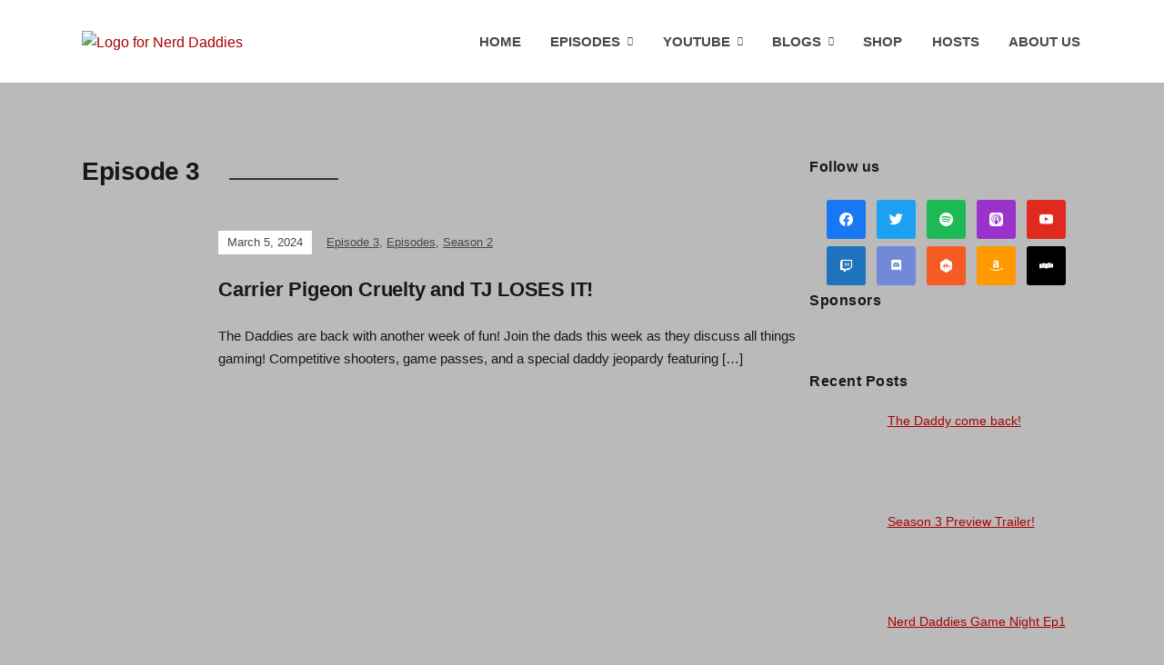

--- FILE ---
content_type: text/html; charset=UTF-8
request_url: https://nerddaddies.com/category/season-2/episode-3-season-2/
body_size: 17343
content:
<!DOCTYPE html>
<html lang="en-US">
<head>
	<meta charset="UTF-8" />
	<meta http-equiv="X-UA-Compatible" content="IE=edge" />
	<meta name="viewport" content="width=device-width, initial-scale=1.0" />
<link rel="profile" href="//gmpg.org/xfn/11" />
	<title>Episode 3 &#8211; Nerd Daddies</title>
<meta name='robots' content='max-image-preview:large' />
<link rel='dns-prefetch' href='//www.googletagmanager.com' />
<link rel='dns-prefetch' href='//pagead2.googlesyndication.com' />
<link rel="alternate" type="application/rss+xml" title="Nerd Daddies &raquo; Feed" href="https://nerddaddies.com/feed/" />
<link rel="alternate" type="application/rss+xml" title="Nerd Daddies &raquo; Comments Feed" href="https://nerddaddies.com/comments/feed/" />
<link rel="alternate" type="application/rss+xml" title="Nerd Daddies &raquo; Episode 3 Category Feed" href="https://nerddaddies.com/category/season-2/episode-3-season-2/feed/" />
<style id='wp-img-auto-sizes-contain-inline-css' type='text/css'>
img:is([sizes=auto i],[sizes^="auto," i]){contain-intrinsic-size:3000px 1500px}
/*# sourceURL=wp-img-auto-sizes-contain-inline-css */
</style>
<style id='wp-emoji-styles-inline-css' type='text/css'>

	img.wp-smiley, img.emoji {
		display: inline !important;
		border: none !important;
		box-shadow: none !important;
		height: 1em !important;
		width: 1em !important;
		margin: 0 0.07em !important;
		vertical-align: -0.1em !important;
		background: none !important;
		padding: 0 !important;
	}
/*# sourceURL=wp-emoji-styles-inline-css */
</style>
<style id='wp-block-library-inline-css' type='text/css'>
:root{--wp-block-synced-color:#7a00df;--wp-block-synced-color--rgb:122,0,223;--wp-bound-block-color:var(--wp-block-synced-color);--wp-editor-canvas-background:#ddd;--wp-admin-theme-color:#007cba;--wp-admin-theme-color--rgb:0,124,186;--wp-admin-theme-color-darker-10:#006ba1;--wp-admin-theme-color-darker-10--rgb:0,107,160.5;--wp-admin-theme-color-darker-20:#005a87;--wp-admin-theme-color-darker-20--rgb:0,90,135;--wp-admin-border-width-focus:2px}@media (min-resolution:192dpi){:root{--wp-admin-border-width-focus:1.5px}}.wp-element-button{cursor:pointer}:root .has-very-light-gray-background-color{background-color:#eee}:root .has-very-dark-gray-background-color{background-color:#313131}:root .has-very-light-gray-color{color:#eee}:root .has-very-dark-gray-color{color:#313131}:root .has-vivid-green-cyan-to-vivid-cyan-blue-gradient-background{background:linear-gradient(135deg,#00d084,#0693e3)}:root .has-purple-crush-gradient-background{background:linear-gradient(135deg,#34e2e4,#4721fb 50%,#ab1dfe)}:root .has-hazy-dawn-gradient-background{background:linear-gradient(135deg,#faaca8,#dad0ec)}:root .has-subdued-olive-gradient-background{background:linear-gradient(135deg,#fafae1,#67a671)}:root .has-atomic-cream-gradient-background{background:linear-gradient(135deg,#fdd79a,#004a59)}:root .has-nightshade-gradient-background{background:linear-gradient(135deg,#330968,#31cdcf)}:root .has-midnight-gradient-background{background:linear-gradient(135deg,#020381,#2874fc)}:root{--wp--preset--font-size--normal:16px;--wp--preset--font-size--huge:42px}.has-regular-font-size{font-size:1em}.has-larger-font-size{font-size:2.625em}.has-normal-font-size{font-size:var(--wp--preset--font-size--normal)}.has-huge-font-size{font-size:var(--wp--preset--font-size--huge)}.has-text-align-center{text-align:center}.has-text-align-left{text-align:left}.has-text-align-right{text-align:right}.has-fit-text{white-space:nowrap!important}#end-resizable-editor-section{display:none}.aligncenter{clear:both}.items-justified-left{justify-content:flex-start}.items-justified-center{justify-content:center}.items-justified-right{justify-content:flex-end}.items-justified-space-between{justify-content:space-between}.screen-reader-text{border:0;clip-path:inset(50%);height:1px;margin:-1px;overflow:hidden;padding:0;position:absolute;width:1px;word-wrap:normal!important}.screen-reader-text:focus{background-color:#ddd;clip-path:none;color:#444;display:block;font-size:1em;height:auto;left:5px;line-height:normal;padding:15px 23px 14px;text-decoration:none;top:5px;width:auto;z-index:100000}html :where(.has-border-color){border-style:solid}html :where([style*=border-top-color]){border-top-style:solid}html :where([style*=border-right-color]){border-right-style:solid}html :where([style*=border-bottom-color]){border-bottom-style:solid}html :where([style*=border-left-color]){border-left-style:solid}html :where([style*=border-width]){border-style:solid}html :where([style*=border-top-width]){border-top-style:solid}html :where([style*=border-right-width]){border-right-style:solid}html :where([style*=border-bottom-width]){border-bottom-style:solid}html :where([style*=border-left-width]){border-left-style:solid}html :where(img[class*=wp-image-]){height:auto;max-width:100%}:where(figure){margin:0 0 1em}html :where(.is-position-sticky){--wp-admin--admin-bar--position-offset:var(--wp-admin--admin-bar--height,0px)}@media screen and (max-width:600px){html :where(.is-position-sticky){--wp-admin--admin-bar--position-offset:0px}}

/*# sourceURL=wp-block-library-inline-css */
</style><style id='wp-block-paragraph-inline-css' type='text/css'>
.is-small-text{font-size:.875em}.is-regular-text{font-size:1em}.is-large-text{font-size:2.25em}.is-larger-text{font-size:3em}.has-drop-cap:not(:focus):first-letter{float:left;font-size:8.4em;font-style:normal;font-weight:100;line-height:.68;margin:.05em .1em 0 0;text-transform:uppercase}body.rtl .has-drop-cap:not(:focus):first-letter{float:none;margin-left:.1em}p.has-drop-cap.has-background{overflow:hidden}:root :where(p.has-background){padding:1.25em 2.375em}:where(p.has-text-color:not(.has-link-color)) a{color:inherit}p.has-text-align-left[style*="writing-mode:vertical-lr"],p.has-text-align-right[style*="writing-mode:vertical-rl"]{rotate:180deg}
/*# sourceURL=https://nerddaddies.com/wp-includes/blocks/paragraph/style.min.css */
</style>
<style id='global-styles-inline-css' type='text/css'>
:root{--wp--preset--aspect-ratio--square: 1;--wp--preset--aspect-ratio--4-3: 4/3;--wp--preset--aspect-ratio--3-4: 3/4;--wp--preset--aspect-ratio--3-2: 3/2;--wp--preset--aspect-ratio--2-3: 2/3;--wp--preset--aspect-ratio--16-9: 16/9;--wp--preset--aspect-ratio--9-16: 9/16;--wp--preset--color--black: #000000;--wp--preset--color--cyan-bluish-gray: #abb8c3;--wp--preset--color--white: #ffffff;--wp--preset--color--pale-pink: #f78da7;--wp--preset--color--vivid-red: #cf2e2e;--wp--preset--color--luminous-vivid-orange: #ff6900;--wp--preset--color--luminous-vivid-amber: #fcb900;--wp--preset--color--light-green-cyan: #7bdcb5;--wp--preset--color--vivid-green-cyan: #00d084;--wp--preset--color--pale-cyan-blue: #8ed1fc;--wp--preset--color--vivid-cyan-blue: #0693e3;--wp--preset--color--vivid-purple: #9b51e0;--wp--preset--gradient--vivid-cyan-blue-to-vivid-purple: linear-gradient(135deg,rgb(6,147,227) 0%,rgb(155,81,224) 100%);--wp--preset--gradient--light-green-cyan-to-vivid-green-cyan: linear-gradient(135deg,rgb(122,220,180) 0%,rgb(0,208,130) 100%);--wp--preset--gradient--luminous-vivid-amber-to-luminous-vivid-orange: linear-gradient(135deg,rgb(252,185,0) 0%,rgb(255,105,0) 100%);--wp--preset--gradient--luminous-vivid-orange-to-vivid-red: linear-gradient(135deg,rgb(255,105,0) 0%,rgb(207,46,46) 100%);--wp--preset--gradient--very-light-gray-to-cyan-bluish-gray: linear-gradient(135deg,rgb(238,238,238) 0%,rgb(169,184,195) 100%);--wp--preset--gradient--cool-to-warm-spectrum: linear-gradient(135deg,rgb(74,234,220) 0%,rgb(151,120,209) 20%,rgb(207,42,186) 40%,rgb(238,44,130) 60%,rgb(251,105,98) 80%,rgb(254,248,76) 100%);--wp--preset--gradient--blush-light-purple: linear-gradient(135deg,rgb(255,206,236) 0%,rgb(152,150,240) 100%);--wp--preset--gradient--blush-bordeaux: linear-gradient(135deg,rgb(254,205,165) 0%,rgb(254,45,45) 50%,rgb(107,0,62) 100%);--wp--preset--gradient--luminous-dusk: linear-gradient(135deg,rgb(255,203,112) 0%,rgb(199,81,192) 50%,rgb(65,88,208) 100%);--wp--preset--gradient--pale-ocean: linear-gradient(135deg,rgb(255,245,203) 0%,rgb(182,227,212) 50%,rgb(51,167,181) 100%);--wp--preset--gradient--electric-grass: linear-gradient(135deg,rgb(202,248,128) 0%,rgb(113,206,126) 100%);--wp--preset--gradient--midnight: linear-gradient(135deg,rgb(2,3,129) 0%,rgb(40,116,252) 100%);--wp--preset--font-size--small: 13px;--wp--preset--font-size--medium: 20px;--wp--preset--font-size--large: 36px;--wp--preset--font-size--x-large: 42px;--wp--preset--spacing--20: 0.44rem;--wp--preset--spacing--30: 0.67rem;--wp--preset--spacing--40: 1rem;--wp--preset--spacing--50: 1.5rem;--wp--preset--spacing--60: 2.25rem;--wp--preset--spacing--70: 3.38rem;--wp--preset--spacing--80: 5.06rem;--wp--preset--shadow--natural: 6px 6px 9px rgba(0, 0, 0, 0.2);--wp--preset--shadow--deep: 12px 12px 50px rgba(0, 0, 0, 0.4);--wp--preset--shadow--sharp: 6px 6px 0px rgba(0, 0, 0, 0.2);--wp--preset--shadow--outlined: 6px 6px 0px -3px rgb(255, 255, 255), 6px 6px rgb(0, 0, 0);--wp--preset--shadow--crisp: 6px 6px 0px rgb(0, 0, 0);}:where(.is-layout-flex){gap: 0.5em;}:where(.is-layout-grid){gap: 0.5em;}body .is-layout-flex{display: flex;}.is-layout-flex{flex-wrap: wrap;align-items: center;}.is-layout-flex > :is(*, div){margin: 0;}body .is-layout-grid{display: grid;}.is-layout-grid > :is(*, div){margin: 0;}:where(.wp-block-columns.is-layout-flex){gap: 2em;}:where(.wp-block-columns.is-layout-grid){gap: 2em;}:where(.wp-block-post-template.is-layout-flex){gap: 1.25em;}:where(.wp-block-post-template.is-layout-grid){gap: 1.25em;}.has-black-color{color: var(--wp--preset--color--black) !important;}.has-cyan-bluish-gray-color{color: var(--wp--preset--color--cyan-bluish-gray) !important;}.has-white-color{color: var(--wp--preset--color--white) !important;}.has-pale-pink-color{color: var(--wp--preset--color--pale-pink) !important;}.has-vivid-red-color{color: var(--wp--preset--color--vivid-red) !important;}.has-luminous-vivid-orange-color{color: var(--wp--preset--color--luminous-vivid-orange) !important;}.has-luminous-vivid-amber-color{color: var(--wp--preset--color--luminous-vivid-amber) !important;}.has-light-green-cyan-color{color: var(--wp--preset--color--light-green-cyan) !important;}.has-vivid-green-cyan-color{color: var(--wp--preset--color--vivid-green-cyan) !important;}.has-pale-cyan-blue-color{color: var(--wp--preset--color--pale-cyan-blue) !important;}.has-vivid-cyan-blue-color{color: var(--wp--preset--color--vivid-cyan-blue) !important;}.has-vivid-purple-color{color: var(--wp--preset--color--vivid-purple) !important;}.has-black-background-color{background-color: var(--wp--preset--color--black) !important;}.has-cyan-bluish-gray-background-color{background-color: var(--wp--preset--color--cyan-bluish-gray) !important;}.has-white-background-color{background-color: var(--wp--preset--color--white) !important;}.has-pale-pink-background-color{background-color: var(--wp--preset--color--pale-pink) !important;}.has-vivid-red-background-color{background-color: var(--wp--preset--color--vivid-red) !important;}.has-luminous-vivid-orange-background-color{background-color: var(--wp--preset--color--luminous-vivid-orange) !important;}.has-luminous-vivid-amber-background-color{background-color: var(--wp--preset--color--luminous-vivid-amber) !important;}.has-light-green-cyan-background-color{background-color: var(--wp--preset--color--light-green-cyan) !important;}.has-vivid-green-cyan-background-color{background-color: var(--wp--preset--color--vivid-green-cyan) !important;}.has-pale-cyan-blue-background-color{background-color: var(--wp--preset--color--pale-cyan-blue) !important;}.has-vivid-cyan-blue-background-color{background-color: var(--wp--preset--color--vivid-cyan-blue) !important;}.has-vivid-purple-background-color{background-color: var(--wp--preset--color--vivid-purple) !important;}.has-black-border-color{border-color: var(--wp--preset--color--black) !important;}.has-cyan-bluish-gray-border-color{border-color: var(--wp--preset--color--cyan-bluish-gray) !important;}.has-white-border-color{border-color: var(--wp--preset--color--white) !important;}.has-pale-pink-border-color{border-color: var(--wp--preset--color--pale-pink) !important;}.has-vivid-red-border-color{border-color: var(--wp--preset--color--vivid-red) !important;}.has-luminous-vivid-orange-border-color{border-color: var(--wp--preset--color--luminous-vivid-orange) !important;}.has-luminous-vivid-amber-border-color{border-color: var(--wp--preset--color--luminous-vivid-amber) !important;}.has-light-green-cyan-border-color{border-color: var(--wp--preset--color--light-green-cyan) !important;}.has-vivid-green-cyan-border-color{border-color: var(--wp--preset--color--vivid-green-cyan) !important;}.has-pale-cyan-blue-border-color{border-color: var(--wp--preset--color--pale-cyan-blue) !important;}.has-vivid-cyan-blue-border-color{border-color: var(--wp--preset--color--vivid-cyan-blue) !important;}.has-vivid-purple-border-color{border-color: var(--wp--preset--color--vivid-purple) !important;}.has-vivid-cyan-blue-to-vivid-purple-gradient-background{background: var(--wp--preset--gradient--vivid-cyan-blue-to-vivid-purple) !important;}.has-light-green-cyan-to-vivid-green-cyan-gradient-background{background: var(--wp--preset--gradient--light-green-cyan-to-vivid-green-cyan) !important;}.has-luminous-vivid-amber-to-luminous-vivid-orange-gradient-background{background: var(--wp--preset--gradient--luminous-vivid-amber-to-luminous-vivid-orange) !important;}.has-luminous-vivid-orange-to-vivid-red-gradient-background{background: var(--wp--preset--gradient--luminous-vivid-orange-to-vivid-red) !important;}.has-very-light-gray-to-cyan-bluish-gray-gradient-background{background: var(--wp--preset--gradient--very-light-gray-to-cyan-bluish-gray) !important;}.has-cool-to-warm-spectrum-gradient-background{background: var(--wp--preset--gradient--cool-to-warm-spectrum) !important;}.has-blush-light-purple-gradient-background{background: var(--wp--preset--gradient--blush-light-purple) !important;}.has-blush-bordeaux-gradient-background{background: var(--wp--preset--gradient--blush-bordeaux) !important;}.has-luminous-dusk-gradient-background{background: var(--wp--preset--gradient--luminous-dusk) !important;}.has-pale-ocean-gradient-background{background: var(--wp--preset--gradient--pale-ocean) !important;}.has-electric-grass-gradient-background{background: var(--wp--preset--gradient--electric-grass) !important;}.has-midnight-gradient-background{background: var(--wp--preset--gradient--midnight) !important;}.has-small-font-size{font-size: var(--wp--preset--font-size--small) !important;}.has-medium-font-size{font-size: var(--wp--preset--font-size--medium) !important;}.has-large-font-size{font-size: var(--wp--preset--font-size--large) !important;}.has-x-large-font-size{font-size: var(--wp--preset--font-size--x-large) !important;}
/*# sourceURL=global-styles-inline-css */
</style>

<style id='classic-theme-styles-inline-css' type='text/css'>
/*! This file is auto-generated */
.wp-block-button__link{color:#fff;background-color:#32373c;border-radius:9999px;box-shadow:none;text-decoration:none;padding:calc(.667em + 2px) calc(1.333em + 2px);font-size:1.125em}.wp-block-file__button{background:#32373c;color:#fff;text-decoration:none}
/*# sourceURL=/wp-includes/css/classic-themes.min.css */
</style>
<link rel='stylesheet' id='podcast-style-css' href='https://nerddaddies.com/wp-content/themes/podcast/style.css?ver=1.2.7' type='text/css' media='all' />
<link rel='stylesheet' id='ilovewp-icomoon-css' href='https://nerddaddies.com/wp-content/themes/podcast/css/icomoon.css?ver=1.2.7' type='text/css' media='all' />
<link rel='stylesheet' id='recent-posts-widget-with-thumbnails-public-style-css' href='https://nerddaddies.com/wp-content/plugins/recent-posts-widget-with-thumbnails/public.css?ver=7.1.1' type='text/css' media='all' />
<link rel='stylesheet' id='wpzoom-social-icons-socicon-css' href='https://nerddaddies.com/wp-content/plugins/social-icons-widget-by-wpzoom/assets/css/wpzoom-socicon.css?ver=1768538306' type='text/css' media='all' />
<link rel='stylesheet' id='wpzoom-social-icons-genericons-css' href='https://nerddaddies.com/wp-content/plugins/social-icons-widget-by-wpzoom/assets/css/genericons.css?ver=1768538306' type='text/css' media='all' />
<link rel='stylesheet' id='wpzoom-social-icons-academicons-css' href='https://nerddaddies.com/wp-content/plugins/social-icons-widget-by-wpzoom/assets/css/academicons.min.css?ver=1768538306' type='text/css' media='all' />
<link rel='stylesheet' id='wpzoom-social-icons-font-awesome-3-css' href='https://nerddaddies.com/wp-content/plugins/social-icons-widget-by-wpzoom/assets/css/font-awesome-3.min.css?ver=1768538306' type='text/css' media='all' />
<link rel='stylesheet' id='dashicons-css' href='https://nerddaddies.com/wp-includes/css/dashicons.min.css?ver=6.9' type='text/css' media='all' />
<link rel='stylesheet' id='wpzoom-social-icons-styles-css' href='https://nerddaddies.com/wp-content/plugins/social-icons-widget-by-wpzoom/assets/css/wpzoom-social-icons-styles.css?ver=1768538306' type='text/css' media='all' />
<link rel='stylesheet' id='um_modal-css' href='https://nerddaddies.com/wp-content/plugins/ultimate-member/assets/css/um-modal.min.css?ver=2.11.1' type='text/css' media='all' />
<link rel='stylesheet' id='um_ui-css' href='https://nerddaddies.com/wp-content/plugins/ultimate-member/assets/libs/jquery-ui/jquery-ui.min.css?ver=1.13.2' type='text/css' media='all' />
<link rel='stylesheet' id='um_tipsy-css' href='https://nerddaddies.com/wp-content/plugins/ultimate-member/assets/libs/tipsy/tipsy.min.css?ver=1.0.0a' type='text/css' media='all' />
<link rel='stylesheet' id='um_raty-css' href='https://nerddaddies.com/wp-content/plugins/ultimate-member/assets/libs/raty/um-raty.min.css?ver=2.6.0' type='text/css' media='all' />
<link rel='stylesheet' id='select2-css' href='https://nerddaddies.com/wp-content/plugins/ultimate-member/assets/libs/select2/select2.min.css?ver=4.0.13' type='text/css' media='all' />
<link rel='stylesheet' id='um_fileupload-css' href='https://nerddaddies.com/wp-content/plugins/ultimate-member/assets/css/um-fileupload.min.css?ver=2.11.1' type='text/css' media='all' />
<link rel='stylesheet' id='um_confirm-css' href='https://nerddaddies.com/wp-content/plugins/ultimate-member/assets/libs/um-confirm/um-confirm.min.css?ver=1.0' type='text/css' media='all' />
<link rel='stylesheet' id='um_datetime-css' href='https://nerddaddies.com/wp-content/plugins/ultimate-member/assets/libs/pickadate/default.min.css?ver=3.6.2' type='text/css' media='all' />
<link rel='stylesheet' id='um_datetime_date-css' href='https://nerddaddies.com/wp-content/plugins/ultimate-member/assets/libs/pickadate/default.date.min.css?ver=3.6.2' type='text/css' media='all' />
<link rel='stylesheet' id='um_datetime_time-css' href='https://nerddaddies.com/wp-content/plugins/ultimate-member/assets/libs/pickadate/default.time.min.css?ver=3.6.2' type='text/css' media='all' />
<link rel='stylesheet' id='um_fonticons_ii-css' href='https://nerddaddies.com/wp-content/plugins/ultimate-member/assets/libs/legacy/fonticons/fonticons-ii.min.css?ver=2.11.1' type='text/css' media='all' />
<link rel='stylesheet' id='um_fonticons_fa-css' href='https://nerddaddies.com/wp-content/plugins/ultimate-member/assets/libs/legacy/fonticons/fonticons-fa.min.css?ver=2.11.1' type='text/css' media='all' />
<link rel='stylesheet' id='um_fontawesome-css' href='https://nerddaddies.com/wp-content/plugins/ultimate-member/assets/css/um-fontawesome.min.css?ver=6.5.2' type='text/css' media='all' />
<link rel='stylesheet' id='um_common-css' href='https://nerddaddies.com/wp-content/plugins/ultimate-member/assets/css/common.min.css?ver=2.11.1' type='text/css' media='all' />
<link rel='stylesheet' id='um_responsive-css' href='https://nerddaddies.com/wp-content/plugins/ultimate-member/assets/css/um-responsive.min.css?ver=2.11.1' type='text/css' media='all' />
<link rel='stylesheet' id='um_styles-css' href='https://nerddaddies.com/wp-content/plugins/ultimate-member/assets/css/um-styles.min.css?ver=2.11.1' type='text/css' media='all' />
<link rel='stylesheet' id='um_crop-css' href='https://nerddaddies.com/wp-content/plugins/ultimate-member/assets/libs/cropper/cropper.min.css?ver=1.6.1' type='text/css' media='all' />
<link rel='stylesheet' id='um_profile-css' href='https://nerddaddies.com/wp-content/plugins/ultimate-member/assets/css/um-profile.min.css?ver=2.11.1' type='text/css' media='all' />
<link rel='stylesheet' id='um_account-css' href='https://nerddaddies.com/wp-content/plugins/ultimate-member/assets/css/um-account.min.css?ver=2.11.1' type='text/css' media='all' />
<link rel='stylesheet' id='um_misc-css' href='https://nerddaddies.com/wp-content/plugins/ultimate-member/assets/css/um-misc.min.css?ver=2.11.1' type='text/css' media='all' />
<link rel='stylesheet' id='um_default_css-css' href='https://nerddaddies.com/wp-content/plugins/ultimate-member/assets/css/um-old-default.min.css?ver=2.11.1' type='text/css' media='all' />
<link rel='preload' as='font'  id='wpzoom-social-icons-font-academicons-woff2-css' href='https://nerddaddies.com/wp-content/plugins/social-icons-widget-by-wpzoom/assets/font/academicons.woff2?v=1.9.2'  type='font/woff2' crossorigin />
<link rel='preload' as='font'  id='wpzoom-social-icons-font-fontawesome-3-woff2-css' href='https://nerddaddies.com/wp-content/plugins/social-icons-widget-by-wpzoom/assets/font/fontawesome-webfont.woff2?v=4.7.0'  type='font/woff2' crossorigin />
<link rel='preload' as='font'  id='wpzoom-social-icons-font-genericons-woff-css' href='https://nerddaddies.com/wp-content/plugins/social-icons-widget-by-wpzoom/assets/font/Genericons.woff'  type='font/woff' crossorigin />
<link rel='preload' as='font'  id='wpzoom-social-icons-font-socicon-woff2-css' href='https://nerddaddies.com/wp-content/plugins/social-icons-widget-by-wpzoom/assets/font/socicon.woff2?v=4.5.4'  type='font/woff2' crossorigin />
<script type="text/javascript" src="https://nerddaddies.com/wp-includes/js/jquery/jquery.min.js?ver=3.7.1" id="jquery-core-js"></script>
<script type="text/javascript" src="https://nerddaddies.com/wp-includes/js/jquery/jquery-migrate.min.js?ver=3.4.1" id="jquery-migrate-js"></script>
<script type="text/javascript" src="https://nerddaddies.com/wp-content/themes/podcast/js/superfish.min.js?ver=1" id="jquery-superfish-js"></script>

<!-- Google tag (gtag.js) snippet added by Site Kit -->
<!-- Google Analytics snippet added by Site Kit -->
<script type="text/javascript" src="https://www.googletagmanager.com/gtag/js?id=GT-NB3V6GZM" id="google_gtagjs-js" async></script>
<script type="text/javascript" id="google_gtagjs-js-after">
/* <![CDATA[ */
window.dataLayer = window.dataLayer || [];function gtag(){dataLayer.push(arguments);}
gtag("set","linker",{"domains":["nerddaddies.com"]});
gtag("js", new Date());
gtag("set", "developer_id.dZTNiMT", true);
gtag("config", "GT-NB3V6GZM");
//# sourceURL=google_gtagjs-js-after
/* ]]> */
</script>
<script type="text/javascript" src="https://nerddaddies.com/wp-content/plugins/ultimate-member/assets/js/um-gdpr.min.js?ver=2.11.1" id="um-gdpr-js"></script>
<link rel="https://api.w.org/" href="https://nerddaddies.com/wp-json/" /><link rel="alternate" title="JSON" type="application/json" href="https://nerddaddies.com/wp-json/wp/v2/categories/76" /><link rel="EditURI" type="application/rsd+xml" title="RSD" href="https://nerddaddies.com/xmlrpc.php?rsd" />
<meta name="generator" content="WordPress 6.9" />
<meta name="generator" content="Site Kit by Google 1.170.0" />		<style type="text/css">.pp-podcast {opacity: 0;}</style>
		
<!-- Google AdSense meta tags added by Site Kit -->
<meta name="google-adsense-platform-account" content="ca-host-pub-2644536267352236">
<meta name="google-adsense-platform-domain" content="sitekit.withgoogle.com">
<!-- End Google AdSense meta tags added by Site Kit -->
<style type="text/css">.recentcomments a{display:inline !important;padding:0 !important;margin:0 !important;}</style><style type="text/css" id="custom-background-css">
body.custom-background { background-color: #bababa; }
</style>
	
<!-- Google AdSense snippet added by Site Kit -->
<script type="text/javascript" async="async" src="https://pagead2.googlesyndication.com/pagead/js/adsbygoogle.js?client=ca-pub-7364325759167364&amp;host=ca-host-pub-2644536267352236" crossorigin="anonymous"></script>

<!-- End Google AdSense snippet added by Site Kit -->
<link rel="icon" href="https://nerddaddies.com/wp-content/uploads/2023/03/nerddaddiestext-90x89.png" sizes="32x32" />
<link rel="icon" href="https://nerddaddies.com/wp-content/uploads/2023/03/nerddaddiestext.png" sizes="192x192" />
<link rel="apple-touch-icon" href="https://nerddaddies.com/wp-content/uploads/2023/03/nerddaddiestext.png" />
<meta name="msapplication-TileImage" content="https://nerddaddies.com/wp-content/uploads/2023/03/nerddaddiestext.png" />
<script async src="https://pagead2.googlesyndication.com/pagead/js/adsbygoogle.js?client=ca-pub-7364325759167364"
     crossorigin="anonymous"></script>
<link rel='stylesheet' id='um-login-widget-css' href='https://nerddaddies.com/wp-content/plugins/login-widget-for-ultimate-member//build/style-index.css?ver=1.1.3' type='text/css' media='all' />
</head>

<body class="archive category category-episode-3-season-2 category-76 custom-background wp-custom-logo wp-embed-responsive wp-theme-podcast page-sidebar-right theme-color-black">


<div id="container">

	<a class="skip-link screen-reader-text" href="#site-main">Skip to content</a>

	<div class="site-wrapper-all site-wrapper-boxed">

		<header id="site-masthead" class="site-section site-section-masthead">
			<div class="site-section-wrapper site-section-wrapper-masthead">
				<div id="site-logo"><a href="https://nerddaddies.com/" class="custom-logo-link" rel="home"><img width="996" height="386" src="https://nerddaddies.com/wp-content/uploads/2026/01/NDLogo01.png" class="custom-logo" alt="Logo for Nerd Daddies" decoding="async" fetchpriority="high" srcset="https://nerddaddies.com/wp-content/uploads/2026/01/NDLogo01.png 996w, https://nerddaddies.com/wp-content/uploads/2026/01/NDLogo01-300x116.png 300w, https://nerddaddies.com/wp-content/uploads/2026/01/NDLogo01-768x298.png 768w" sizes="(max-width: 996px) 100vw, 996px" /></a></div><!-- #site-logo -->
				<div id="site-section-primary-menu">

					<span id="site-mobile-menu-toggle">
	<button class="site-toggle-anchor">
		<span class="site-toggle-icon site-toggle-icon-open is-visible icon-icomoon ilovewp-icon-bars"></span>
		<span class="site-toggle-label site-toggle-label-open is-visible">Menu</span>
		<span class="site-toggle-icon site-toggle-icon-close icon-icomoon ilovewp-icon-bars"></span>
		<span class="site-toggle-label site-toggle-label-close">Menu</span>
	</button><!-- .site-toggle-anchor -->
</span><!-- #site-mobile-menu-toggle --><div id="site-mobile-menu">
	<div class="menu-wrapper">

				<nav class="mobile-menu" aria-label="Mobile Menu">
			<ul id="menu-top" class="menu"><li id="menu-item-24" class="menu-item menu-item-type-custom menu-item-object-custom menu-item-home menu-item-24"><a href="https://nerddaddies.com">Home</a></li>
<li id="menu-item-29" class="menu-item menu-item-type-taxonomy menu-item-object-category current-menu-ancestor menu-item-has-children menu-item-29"><a href="https://nerddaddies.com/category/episodes/">Episodes</a><button class="sub-menu-toggle toggle-anchor"><span class="screen-reader-text">Show sub menu</span><i class="icon-icomoon ilovewp-icon-chevron-down"></i></span></button>
<ul class="sub-menu">
	<li id="menu-item-669" class="menu-item menu-item-type-taxonomy menu-item-object-category menu-item-has-children menu-item-669"><a href="https://nerddaddies.com/category/dnd/">Dungeons and Dragons</a><button class="sub-menu-toggle toggle-anchor"><span class="screen-reader-text">Show sub menu</span><i class="icon-icomoon ilovewp-icon-chevron-down"></i></span></button>
	<ul class="sub-menu">
		<li id="menu-item-670" class="menu-item menu-item-type-taxonomy menu-item-object-category menu-item-670"><a href="https://nerddaddies.com/category/dnd/part-1/">Part 1</a></li>
		<li id="menu-item-679" class="menu-item menu-item-type-taxonomy menu-item-object-category menu-item-679"><a href="https://nerddaddies.com/category/dnd/part-2/">Part 2</a></li>
	</ul>
</li>
	<li id="menu-item-30" class="menu-item menu-item-type-taxonomy menu-item-object-category menu-item-has-children menu-item-30"><a href="https://nerddaddies.com/category/season-1/">Season 1</a><button class="sub-menu-toggle toggle-anchor"><span class="screen-reader-text">Show sub menu</span><i class="icon-icomoon ilovewp-icon-chevron-down"></i></span></button>
	<ul class="sub-menu">
		<li id="menu-item-151" class="menu-item menu-item-type-taxonomy menu-item-object-category menu-item-151"><a href="https://nerddaddies.com/category/season-1/episode-1/">Episode 1</a></li>
		<li id="menu-item-186" class="menu-item menu-item-type-taxonomy menu-item-object-category menu-item-186"><a href="https://nerddaddies.com/category/season-1/episode-2/">Episode 2</a></li>
		<li id="menu-item-200" class="menu-item menu-item-type-taxonomy menu-item-object-category menu-item-200"><a href="https://nerddaddies.com/category/season-1/episode-3/">Episode 3</a></li>
		<li id="menu-item-219" class="menu-item menu-item-type-taxonomy menu-item-object-category menu-item-219"><a href="https://nerddaddies.com/category/season-1/episode-4/">Episode 4</a></li>
		<li id="menu-item-229" class="menu-item menu-item-type-taxonomy menu-item-object-category menu-item-229"><a href="https://nerddaddies.com/category/season-1/episode-5/">Episode 5</a></li>
		<li id="menu-item-367" class="menu-item menu-item-type-taxonomy menu-item-object-category menu-item-367"><a href="https://nerddaddies.com/category/season-1/episode-6/">Episode 6</a></li>
		<li id="menu-item-444" class="menu-item menu-item-type-taxonomy menu-item-object-category menu-item-444"><a href="https://nerddaddies.com/category/season-1/episode-7/">Episode 7</a></li>
		<li id="menu-item-457" class="menu-item menu-item-type-taxonomy menu-item-object-category menu-item-457"><a href="https://nerddaddies.com/category/season-1/episode-8/">Episode 8</a></li>
		<li id="menu-item-468" class="menu-item menu-item-type-taxonomy menu-item-object-category menu-item-468"><a href="https://nerddaddies.com/category/season-1/episode-9/">Episode 9</a></li>
		<li id="menu-item-467" class="menu-item menu-item-type-taxonomy menu-item-object-category menu-item-467"><a href="https://nerddaddies.com/category/season-1/episode-10/">Episode 10</a></li>
		<li id="menu-item-477" class="menu-item menu-item-type-taxonomy menu-item-object-category menu-item-477"><a href="https://nerddaddies.com/category/season-1/episode-11/">Episode 11</a></li>
		<li id="menu-item-481" class="menu-item menu-item-type-taxonomy menu-item-object-category menu-item-481"><a href="https://nerddaddies.com/category/season-1/episode-12/">Episode 12</a></li>
		<li id="menu-item-511" class="menu-item menu-item-type-taxonomy menu-item-object-category menu-item-511"><a href="https://nerddaddies.com/category/season-1/episode-13/">Episode 13</a></li>
		<li id="menu-item-512" class="menu-item menu-item-type-taxonomy menu-item-object-category menu-item-512"><a href="https://nerddaddies.com/category/season-1/episode-14/">Episode 14</a></li>
		<li id="menu-item-531" class="menu-item menu-item-type-taxonomy menu-item-object-category menu-item-531"><a href="https://nerddaddies.com/category/season-1/episode-15/">Episode 15</a></li>
		<li id="menu-item-535" class="menu-item menu-item-type-taxonomy menu-item-object-category menu-item-535"><a href="https://nerddaddies.com/category/season-1/episode-16/">Episode 16</a></li>
		<li id="menu-item-542" class="menu-item menu-item-type-taxonomy menu-item-object-category menu-item-542"><a href="https://nerddaddies.com/category/season-1/episode-17/">Episode 17</a></li>
		<li id="menu-item-549" class="menu-item menu-item-type-taxonomy menu-item-object-category menu-item-549"><a href="https://nerddaddies.com/category/season-1/episode-18/">Episode 18</a></li>
		<li id="menu-item-561" class="menu-item menu-item-type-taxonomy menu-item-object-category menu-item-561"><a href="https://nerddaddies.com/category/season-1/episode-19/">Episode 19</a></li>
		<li id="menu-item-562" class="menu-item menu-item-type-taxonomy menu-item-object-category menu-item-562"><a href="https://nerddaddies.com/category/season-1/episode-20/">Episode 20</a></li>
		<li id="menu-item-560" class="menu-item menu-item-type-taxonomy menu-item-object-category menu-item-560"><a href="https://nerddaddies.com/category/season-1/episode-21/">Episode 21</a></li>
	</ul>
</li>
	<li id="menu-item-568" class="menu-item menu-item-type-taxonomy menu-item-object-category current-category-ancestor current-menu-ancestor current-menu-parent current-category-parent menu-item-has-children menu-item-568"><a href="https://nerddaddies.com/category/season-2/">Season 2</a><button class="sub-menu-toggle toggle-anchor"><span class="screen-reader-text">Show sub menu</span><i class="icon-icomoon ilovewp-icon-chevron-down"></i></span></button>
	<ul class="sub-menu">
		<li id="menu-item-569" class="menu-item menu-item-type-taxonomy menu-item-object-category menu-item-569"><a href="https://nerddaddies.com/category/season-2/episode-1-season-2/">Episode 1</a></li>
		<li id="menu-item-586" class="menu-item menu-item-type-taxonomy menu-item-object-category menu-item-586"><a href="https://nerddaddies.com/category/season-2/episode-2-season-2/">Episode 2</a></li>
		<li id="menu-item-592" class="menu-item menu-item-type-taxonomy menu-item-object-category current-menu-item menu-item-592"><a href="https://nerddaddies.com/category/season-2/episode-3-season-2/" aria-current="page">Episode 3</a></li>
		<li id="menu-item-597" class="menu-item menu-item-type-taxonomy menu-item-object-category menu-item-597"><a href="https://nerddaddies.com/category/season-2/episode-4-season-2/">Episode 4</a></li>
		<li id="menu-item-609" class="menu-item menu-item-type-taxonomy menu-item-object-category menu-item-609"><a href="https://nerddaddies.com/category/season-2/episode-5-season-2/">Episode 5</a></li>
		<li id="menu-item-608" class="menu-item menu-item-type-taxonomy menu-item-object-category menu-item-608"><a href="https://nerddaddies.com/category/season-2/episode-6-season-2/">Episode 6</a></li>
		<li id="menu-item-614" class="menu-item menu-item-type-taxonomy menu-item-object-category menu-item-614"><a href="https://nerddaddies.com/category/season-2/episode-7-season-2/">Episode 7</a></li>
		<li id="menu-item-626" class="menu-item menu-item-type-taxonomy menu-item-object-category menu-item-626"><a href="https://nerddaddies.com/category/season-2/episode-8-season-2/">Episode 8</a></li>
		<li id="menu-item-627" class="menu-item menu-item-type-taxonomy menu-item-object-category menu-item-627"><a href="https://nerddaddies.com/category/season-2/episode-9-season-2/">Episode 9</a></li>
		<li id="menu-item-625" class="menu-item menu-item-type-taxonomy menu-item-object-category menu-item-625"><a href="https://nerddaddies.com/category/season-2/episode-10-season-2/">Episode 10</a></li>
		<li id="menu-item-640" class="menu-item menu-item-type-taxonomy menu-item-object-category menu-item-640"><a href="https://nerddaddies.com/category/season-2/episode-11-season-2/">Episode 11</a></li>
		<li id="menu-item-645" class="menu-item menu-item-type-taxonomy menu-item-object-category menu-item-645"><a href="https://nerddaddies.com/category/season-2/episode-12-season-2/">Episode 12</a></li>
		<li id="menu-item-657" class="menu-item menu-item-type-taxonomy menu-item-object-category menu-item-657"><a href="https://nerddaddies.com/category/season-2/episode-13-season-2/">Episode 13</a></li>
		<li id="menu-item-664" class="menu-item menu-item-type-taxonomy menu-item-object-category menu-item-664"><a href="https://nerddaddies.com/category/season-2/episode-14-season-2/">Episode 14</a></li>
		<li id="menu-item-683" class="menu-item menu-item-type-taxonomy menu-item-object-category menu-item-683"><a href="https://nerddaddies.com/category/season-2/episode-15-season-2/">Episode 15</a></li>
		<li id="menu-item-701" class="menu-item menu-item-type-taxonomy menu-item-object-category menu-item-701"><a href="https://nerddaddies.com/category/season-2/episode-16-season-2/">Episode 16</a></li>
		<li id="menu-item-705" class="menu-item menu-item-type-taxonomy menu-item-object-category menu-item-705"><a href="https://nerddaddies.com/category/season-2/episode-17-season-2/">Episode 17</a></li>
		<li id="menu-item-711" class="menu-item menu-item-type-taxonomy menu-item-object-category menu-item-711"><a href="https://nerddaddies.com/category/season-2/episode-18-season-2/">Episode 18</a></li>
		<li id="menu-item-717" class="menu-item menu-item-type-taxonomy menu-item-object-category menu-item-717"><a href="https://nerddaddies.com/category/season-2/episode-19-season-2/">Episode 19</a></li>
		<li id="menu-item-721" class="menu-item menu-item-type-taxonomy menu-item-object-category menu-item-721"><a href="https://nerddaddies.com/category/season-2/episode-20-season-2/">Episode 20</a></li>
	</ul>
</li>
	<li id="menu-item-784" class="menu-item menu-item-type-taxonomy menu-item-object-category menu-item-has-children menu-item-784"><a href="https://nerddaddies.com/category/season-3/">Season 3</a><button class="sub-menu-toggle toggle-anchor"><span class="screen-reader-text">Show sub menu</span><i class="icon-icomoon ilovewp-icon-chevron-down"></i></span></button>
	<ul class="sub-menu">
		<li id="menu-item-793" class="menu-item menu-item-type-post_type menu-item-object-post menu-item-793"><a href="https://nerddaddies.com/season-3-preview-trailer/">Season 3 Preview Trailer!</a></li>
		<li id="menu-item-799" class="menu-item menu-item-type-taxonomy menu-item-object-category menu-item-799"><a href="https://nerddaddies.com/category/season-3/episode-1-season-3/">Episode 1 &#8211; The Daddy come back!</a></li>
	</ul>
</li>
</ul>
</li>
<li id="menu-item-782" class="menu-item menu-item-type-taxonomy menu-item-object-category menu-item-has-children menu-item-782"><a href="https://nerddaddies.com/category/youtube/">Youtube</a><button class="sub-menu-toggle toggle-anchor"><span class="screen-reader-text">Show sub menu</span><i class="icon-icomoon ilovewp-icon-chevron-down"></i></span></button>
<ul class="sub-menu">
	<li id="menu-item-783" class="menu-item menu-item-type-taxonomy menu-item-object-category menu-item-783"><a href="https://nerddaddies.com/category/youtube/game-night/">Game Night</a></li>
</ul>
</li>
<li id="menu-item-94" class="menu-item menu-item-type-post_type menu-item-object-page menu-item-has-children menu-item-94"><a href="https://nerddaddies.com/blogs/">Blogs</a><button class="sub-menu-toggle toggle-anchor"><span class="screen-reader-text">Show sub menu</span><i class="icon-icomoon ilovewp-icon-chevron-down"></i></span></button>
<ul class="sub-menu">
	<li id="menu-item-116" class="menu-item menu-item-type-post_type menu-item-object-page menu-item-116"><a href="https://nerddaddies.com/lg/">LG’s Blog</a></li>
	<li id="menu-item-115" class="menu-item menu-item-type-post_type menu-item-object-page menu-item-115"><a href="https://nerddaddies.com/tjs-blog/">TJ’s Blog</a></li>
	<li id="menu-item-114" class="menu-item menu-item-type-post_type menu-item-object-page menu-item-114"><a href="https://nerddaddies.com/als-blog/">AL’s Blog</a></li>
</ul>
</li>
<li id="menu-item-262" class="menu-item menu-item-type-post_type menu-item-object-page menu-item-262"><a href="https://nerddaddies.com/shop/">Shop</a></li>
<li id="menu-item-140" class="menu-item menu-item-type-post_type menu-item-object-page menu-item-140"><a href="https://nerddaddies.com/members/">Hosts</a></li>
<li id="menu-item-27" class="menu-item menu-item-type-post_type menu-item-object-page menu-item-27"><a href="https://nerddaddies.com/about/">About Us</a></li>
</ul>		</nav><!-- .mobile-menu -->
	</div><!-- .menu-wrapper -->
</div><!-- #site-mobile-menu -->
					<nav id="site-primary-nav"><ul id="site-primary-menu" class="large-nav sf-menu"><li class="menu-item menu-item-type-custom menu-item-object-custom menu-item-home menu-item-24"><a href="https://nerddaddies.com">Home</a></li>
<li class="menu-item menu-item-type-taxonomy menu-item-object-category current-menu-ancestor menu-item-has-children menu-item-29"><a href="https://nerddaddies.com/category/episodes/">Episodes</a>
<ul class="sub-menu">
	<li class="menu-item menu-item-type-taxonomy menu-item-object-category menu-item-has-children menu-item-669"><a href="https://nerddaddies.com/category/dnd/">Dungeons and Dragons</a>
	<ul class="sub-menu">
		<li class="menu-item menu-item-type-taxonomy menu-item-object-category menu-item-670"><a href="https://nerddaddies.com/category/dnd/part-1/">Part 1</a></li>
		<li class="menu-item menu-item-type-taxonomy menu-item-object-category menu-item-679"><a href="https://nerddaddies.com/category/dnd/part-2/">Part 2</a></li>
	</ul>
</li>
	<li class="menu-item menu-item-type-taxonomy menu-item-object-category menu-item-has-children menu-item-30"><a href="https://nerddaddies.com/category/season-1/">Season 1</a>
	<ul class="sub-menu">
		<li class="menu-item menu-item-type-taxonomy menu-item-object-category menu-item-151"><a href="https://nerddaddies.com/category/season-1/episode-1/">Episode 1</a></li>
		<li class="menu-item menu-item-type-taxonomy menu-item-object-category menu-item-186"><a href="https://nerddaddies.com/category/season-1/episode-2/">Episode 2</a></li>
		<li class="menu-item menu-item-type-taxonomy menu-item-object-category menu-item-200"><a href="https://nerddaddies.com/category/season-1/episode-3/">Episode 3</a></li>
		<li class="menu-item menu-item-type-taxonomy menu-item-object-category menu-item-219"><a href="https://nerddaddies.com/category/season-1/episode-4/">Episode 4</a></li>
		<li class="menu-item menu-item-type-taxonomy menu-item-object-category menu-item-229"><a href="https://nerddaddies.com/category/season-1/episode-5/">Episode 5</a></li>
		<li class="menu-item menu-item-type-taxonomy menu-item-object-category menu-item-367"><a href="https://nerddaddies.com/category/season-1/episode-6/">Episode 6</a></li>
		<li class="menu-item menu-item-type-taxonomy menu-item-object-category menu-item-444"><a href="https://nerddaddies.com/category/season-1/episode-7/">Episode 7</a></li>
		<li class="menu-item menu-item-type-taxonomy menu-item-object-category menu-item-457"><a href="https://nerddaddies.com/category/season-1/episode-8/">Episode 8</a></li>
		<li class="menu-item menu-item-type-taxonomy menu-item-object-category menu-item-468"><a href="https://nerddaddies.com/category/season-1/episode-9/">Episode 9</a></li>
		<li class="menu-item menu-item-type-taxonomy menu-item-object-category menu-item-467"><a href="https://nerddaddies.com/category/season-1/episode-10/">Episode 10</a></li>
		<li class="menu-item menu-item-type-taxonomy menu-item-object-category menu-item-477"><a href="https://nerddaddies.com/category/season-1/episode-11/">Episode 11</a></li>
		<li class="menu-item menu-item-type-taxonomy menu-item-object-category menu-item-481"><a href="https://nerddaddies.com/category/season-1/episode-12/">Episode 12</a></li>
		<li class="menu-item menu-item-type-taxonomy menu-item-object-category menu-item-511"><a href="https://nerddaddies.com/category/season-1/episode-13/">Episode 13</a></li>
		<li class="menu-item menu-item-type-taxonomy menu-item-object-category menu-item-512"><a href="https://nerddaddies.com/category/season-1/episode-14/">Episode 14</a></li>
		<li class="menu-item menu-item-type-taxonomy menu-item-object-category menu-item-531"><a href="https://nerddaddies.com/category/season-1/episode-15/">Episode 15</a></li>
		<li class="menu-item menu-item-type-taxonomy menu-item-object-category menu-item-535"><a href="https://nerddaddies.com/category/season-1/episode-16/">Episode 16</a></li>
		<li class="menu-item menu-item-type-taxonomy menu-item-object-category menu-item-542"><a href="https://nerddaddies.com/category/season-1/episode-17/">Episode 17</a></li>
		<li class="menu-item menu-item-type-taxonomy menu-item-object-category menu-item-549"><a href="https://nerddaddies.com/category/season-1/episode-18/">Episode 18</a></li>
		<li class="menu-item menu-item-type-taxonomy menu-item-object-category menu-item-561"><a href="https://nerddaddies.com/category/season-1/episode-19/">Episode 19</a></li>
		<li class="menu-item menu-item-type-taxonomy menu-item-object-category menu-item-562"><a href="https://nerddaddies.com/category/season-1/episode-20/">Episode 20</a></li>
		<li class="menu-item menu-item-type-taxonomy menu-item-object-category menu-item-560"><a href="https://nerddaddies.com/category/season-1/episode-21/">Episode 21</a></li>
	</ul>
</li>
	<li class="menu-item menu-item-type-taxonomy menu-item-object-category current-category-ancestor current-menu-ancestor current-menu-parent current-category-parent menu-item-has-children menu-item-568"><a href="https://nerddaddies.com/category/season-2/">Season 2</a>
	<ul class="sub-menu">
		<li class="menu-item menu-item-type-taxonomy menu-item-object-category menu-item-569"><a href="https://nerddaddies.com/category/season-2/episode-1-season-2/">Episode 1</a></li>
		<li class="menu-item menu-item-type-taxonomy menu-item-object-category menu-item-586"><a href="https://nerddaddies.com/category/season-2/episode-2-season-2/">Episode 2</a></li>
		<li class="menu-item menu-item-type-taxonomy menu-item-object-category current-menu-item menu-item-592"><a href="https://nerddaddies.com/category/season-2/episode-3-season-2/" aria-current="page">Episode 3</a></li>
		<li class="menu-item menu-item-type-taxonomy menu-item-object-category menu-item-597"><a href="https://nerddaddies.com/category/season-2/episode-4-season-2/">Episode 4</a></li>
		<li class="menu-item menu-item-type-taxonomy menu-item-object-category menu-item-609"><a href="https://nerddaddies.com/category/season-2/episode-5-season-2/">Episode 5</a></li>
		<li class="menu-item menu-item-type-taxonomy menu-item-object-category menu-item-608"><a href="https://nerddaddies.com/category/season-2/episode-6-season-2/">Episode 6</a></li>
		<li class="menu-item menu-item-type-taxonomy menu-item-object-category menu-item-614"><a href="https://nerddaddies.com/category/season-2/episode-7-season-2/">Episode 7</a></li>
		<li class="menu-item menu-item-type-taxonomy menu-item-object-category menu-item-626"><a href="https://nerddaddies.com/category/season-2/episode-8-season-2/">Episode 8</a></li>
		<li class="menu-item menu-item-type-taxonomy menu-item-object-category menu-item-627"><a href="https://nerddaddies.com/category/season-2/episode-9-season-2/">Episode 9</a></li>
		<li class="menu-item menu-item-type-taxonomy menu-item-object-category menu-item-625"><a href="https://nerddaddies.com/category/season-2/episode-10-season-2/">Episode 10</a></li>
		<li class="menu-item menu-item-type-taxonomy menu-item-object-category menu-item-640"><a href="https://nerddaddies.com/category/season-2/episode-11-season-2/">Episode 11</a></li>
		<li class="menu-item menu-item-type-taxonomy menu-item-object-category menu-item-645"><a href="https://nerddaddies.com/category/season-2/episode-12-season-2/">Episode 12</a></li>
		<li class="menu-item menu-item-type-taxonomy menu-item-object-category menu-item-657"><a href="https://nerddaddies.com/category/season-2/episode-13-season-2/">Episode 13</a></li>
		<li class="menu-item menu-item-type-taxonomy menu-item-object-category menu-item-664"><a href="https://nerddaddies.com/category/season-2/episode-14-season-2/">Episode 14</a></li>
		<li class="menu-item menu-item-type-taxonomy menu-item-object-category menu-item-683"><a href="https://nerddaddies.com/category/season-2/episode-15-season-2/">Episode 15</a></li>
		<li class="menu-item menu-item-type-taxonomy menu-item-object-category menu-item-701"><a href="https://nerddaddies.com/category/season-2/episode-16-season-2/">Episode 16</a></li>
		<li class="menu-item menu-item-type-taxonomy menu-item-object-category menu-item-705"><a href="https://nerddaddies.com/category/season-2/episode-17-season-2/">Episode 17</a></li>
		<li class="menu-item menu-item-type-taxonomy menu-item-object-category menu-item-711"><a href="https://nerddaddies.com/category/season-2/episode-18-season-2/">Episode 18</a></li>
		<li class="menu-item menu-item-type-taxonomy menu-item-object-category menu-item-717"><a href="https://nerddaddies.com/category/season-2/episode-19-season-2/">Episode 19</a></li>
		<li class="menu-item menu-item-type-taxonomy menu-item-object-category menu-item-721"><a href="https://nerddaddies.com/category/season-2/episode-20-season-2/">Episode 20</a></li>
	</ul>
</li>
	<li class="menu-item menu-item-type-taxonomy menu-item-object-category menu-item-has-children menu-item-784"><a href="https://nerddaddies.com/category/season-3/">Season 3</a>
	<ul class="sub-menu">
		<li class="menu-item menu-item-type-post_type menu-item-object-post menu-item-793"><a href="https://nerddaddies.com/season-3-preview-trailer/">Season 3 Preview Trailer!</a></li>
		<li class="menu-item menu-item-type-taxonomy menu-item-object-category menu-item-799"><a href="https://nerddaddies.com/category/season-3/episode-1-season-3/">Episode 1 &#8211; The Daddy come back!</a></li>
	</ul>
</li>
</ul>
</li>
<li class="menu-item menu-item-type-taxonomy menu-item-object-category menu-item-has-children menu-item-782"><a href="https://nerddaddies.com/category/youtube/">Youtube</a>
<ul class="sub-menu">
	<li class="menu-item menu-item-type-taxonomy menu-item-object-category menu-item-783"><a href="https://nerddaddies.com/category/youtube/game-night/">Game Night</a></li>
</ul>
</li>
<li class="menu-item menu-item-type-post_type menu-item-object-page menu-item-has-children menu-item-94"><a href="https://nerddaddies.com/blogs/">Blogs</a>
<ul class="sub-menu">
	<li class="menu-item menu-item-type-post_type menu-item-object-page menu-item-116"><a href="https://nerddaddies.com/lg/">LG’s Blog</a></li>
	<li class="menu-item menu-item-type-post_type menu-item-object-page menu-item-115"><a href="https://nerddaddies.com/tjs-blog/">TJ’s Blog</a></li>
	<li class="menu-item menu-item-type-post_type menu-item-object-page menu-item-114"><a href="https://nerddaddies.com/als-blog/">AL’s Blog</a></li>
</ul>
</li>
<li class="menu-item menu-item-type-post_type menu-item-object-page menu-item-262"><a href="https://nerddaddies.com/shop/">Shop</a></li>
<li class="menu-item menu-item-type-post_type menu-item-object-page menu-item-140"><a href="https://nerddaddies.com/members/">Hosts</a></li>
<li class="menu-item menu-item-type-post_type menu-item-object-page menu-item-27"><a href="https://nerddaddies.com/about/">About Us</a></li>
</ul>				</nav><!-- #site-primary-nav -->
								</div><!-- #site-section-primary-menu -->
			</div><!-- .site-section-wrapper .site-section-wrapper-masthead -->
		</header><!-- #site-masthead .site-section-masthead -->
<main id="site-main">

	<div class="site-page-content">
		<div class="site-section-wrapper site-section-wrapper-main">

			<div class="site-column site-column-content"><div class="site-column-wrapper"><h1 class="page-title archives-title"><span class="page-title-span">Episode 3</span></h1><ul class="site-archive-posts">

	<li class="site-archive-post has-post-thumbnail post-588 post type-post status-publish format-standard hentry category-episode-3-season-2 category-episodes category-season-2 tag-comedy tag-dad tag-gamepass tag-gaming tag-guest tag-jeopardy tag-podcast">

		<div class="site-column-widget-wrapper">
						<div class="entry-thumbnail">
				<a href="https://nerddaddies.com/carrier-pigeon-cruelty-and-tj-loses-it/" rel="bookmark"><img width="150" height="150" src="https://nerddaddies.com/wp-content/uploads/2024/03/istockphoto-626361412-612x612-1-150x150.jpg" class="attachment-post-thumbnail size-post-thumbnail wp-post-image" alt="" loading="lazy" sizes="auto, (min-width: 460px) 150px, 410px" decoding="async" /></a>			</div><!-- .entry-thumbnail -->			<div class="entry-preview">
				<div class="entry-preview-wrapper">
					<p class="entry-tagline"><span class="post-meta-span post-meta-span-time"><time datetime="2024-03-05" pubdate>March 5, 2024</time></span><span class="post-meta-span post-meta-span-category"><a href="https://nerddaddies.com/category/season-2/episode-3-season-2/" rel="category tag">Episode 3</a>, <a href="https://nerddaddies.com/category/episodes/" rel="category tag">Episodes</a>, <a href="https://nerddaddies.com/category/season-2/" rel="category tag">Season 2</a></span></p><!-- .entry-tagline -->					<h2 class="entry-title"><a href="https://nerddaddies.com/carrier-pigeon-cruelty-and-tj-loses-it/">Carrier Pigeon Cruelty and TJ LOSES IT!</a></h2>
					<p class="entry-excerpt">The Daddies are back with another week of fun! Join the dads this week as they discuss all things gaming! Competitive shooters, game passes, and a special daddy jeopardy featuring [&hellip;]</p>
				</div><!-- .entry-preview-wrapper -->
			</div><!-- .entry-preview -->
		</div><!-- .site-column-widget-wrapper -->

	</li><!-- .site-archive-post -->	
</ul><!-- .site-archive-posts -->

</div><!-- .site-column-wrapper --></div><!-- .site-column .site-column-content --><div class="site-column site-column-aside">

			<div class="site-column-wrapper">

				<div class="widget zoom-social-icons-widget" id="zoom-social-icons-widget-2"><p class="widget-title">Follow us</p>
		
<ul class="zoom-social-icons-list zoom-social-icons-list--with-canvas zoom-social-icons-list--rounded zoom-social-icons-list--align-center zoom-social-icons-list--no-labels">

		
				<li class="zoom-social_icons-list__item">
		<a class="zoom-social_icons-list__link" href="https://www.facebook.com/NerdDaddies/" target="_blank" title="Facebook" >
									
						<span class="screen-reader-text">facebook</span>
			
						<span class="zoom-social_icons-list-span social-icon socicon socicon-facebook" data-hover-rule="background-color" data-hover-color="#1877F2" style="background-color : #1877F2; font-size: 15px; padding:14px" ></span>
			
					</a>
	</li>

	
				<li class="zoom-social_icons-list__item">
		<a class="zoom-social_icons-list__link" href="https://twitter.com/nerddaddies" target="_blank" title="Twitter" >
									
						<span class="screen-reader-text">twitter</span>
			
						<span class="zoom-social_icons-list-span social-icon socicon socicon-twitter" data-hover-rule="background-color" data-hover-color="#1da1f2" style="background-color : #1da1f2; font-size: 15px; padding:14px" ></span>
			
					</a>
	</li>

	
				<li class="zoom-social_icons-list__item">
		<a class="zoom-social_icons-list__link" href="https://open.spotify.com/show/3mkkYxHYyR0otahILf2qrE" target="_blank" title="" >
									
						<span class="screen-reader-text">spotify</span>
			
						<span class="zoom-social_icons-list-span social-icon socicon socicon-spotify" data-hover-rule="background-color" data-hover-color="#32a309" style="background-color : #1DB954; font-size: 15px; padding:14px" ></span>
			
					</a>
	</li>

	
				<li class="zoom-social_icons-list__item">
		<a class="zoom-social_icons-list__link" href="https://podcasts.apple.com/us/podcast/nerd-daddies/id1689207796" target="_blank" title="" >
									
						<span class="screen-reader-text">apple-podcasts</span>
			
						<span class="zoom-social_icons-list-span social-icon socicon socicon-apple-podcasts" data-hover-rule="background-color" data-hover-color="#9933CC" style="background-color : #9933CC; font-size: 15px; padding:14px" ></span>
			
					</a>
	</li>

	
				<li class="zoom-social_icons-list__item">
		<a class="zoom-social_icons-list__link" href="https://www.youtube.com/@nerddaddies" target="_blank" title="" >
									
						<span class="screen-reader-text">youtube</span>
			
						<span class="zoom-social_icons-list-span social-icon socicon socicon-youtube" data-hover-rule="background-color" data-hover-color="#e02a20" style="background-color : #e02a20; font-size: 15px; padding:14px" ></span>
			
					</a>
	</li>

	
				<li class="zoom-social_icons-list__item">
		<a class="zoom-social_icons-list__link" href="https://www.twitch.tv/nerddaddies" target="_blank" title="" >
									
						<span class="screen-reader-text">twitch</span>
			
						<span class="zoom-social_icons-list-span social-icon genericon genericon-twitch" data-hover-rule="background-color" data-hover-color="#1e73be" style="background-color : #1e73be; font-size: 15px; padding:14px" ></span>
			
					</a>
	</li>

	
				<li class="zoom-social_icons-list__item">
		<a class="zoom-social_icons-list__link" href="https://discord.gg/qgmp9pthmK" target="_blank" title="" >
									
						<span class="screen-reader-text">discord</span>
			
						<span class="zoom-social_icons-list-span social-icon socicon socicon-discord" data-hover-rule="background-color" data-hover-color="#7289da" style="background-color : #7289da; font-size: 15px; padding:14px" ></span>
			
					</a>
	</li>

	
				<li class="zoom-social_icons-list__item">
		<a class="zoom-social_icons-list__link" href="https://castbox.fm/channel/id5364885?country=us" target="_blank" title="" >
									
						<span class="screen-reader-text">castbox</span>
			
						<span class="zoom-social_icons-list-span social-icon socicon socicon-castbox" data-hover-rule="background-color" data-hover-color="#F55B23" style="background-color : #F55B23; font-size: 15px; padding:14px" ></span>
			
					</a>
	</li>

	
				<li class="zoom-social_icons-list__item">
		<a class="zoom-social_icons-list__link" href="https://music.amazon.com/podcasts/826a04af-7029-4f7c-a8c4-4ca2c7beda2a/nerd-daddies" target="_blank" title="" >
									
						<span class="screen-reader-text">amazon</span>
			
						<span class="zoom-social_icons-list-span social-icon socicon socicon-amazon" data-hover-rule="background-color" data-hover-color="#FF9900" style="background-color : #FF9900; font-size: 15px; padding:14px" ></span>
			
					</a>
	</li>

	
				<li class="zoom-social_icons-list__item">
		<a class="zoom-social_icons-list__link" href="https://www.pandora.com/podcast/nerd-daddies/PC:1001062328" target="_blank" title="" >
									
						<span class="screen-reader-text">stitcher</span>
			
						<span class="zoom-social_icons-list-span social-icon socicon socicon-stitcher" data-hover-rule="background-color" data-hover-color="#000" style="background-color : #000; font-size: 15px; padding:14px" ></span>
			
					</a>
	</li>

	
</ul>

		</div><div class="widget widget_media_image" id="media_image-3"><p class="widget-title">Sponsors</p><a href="https://www.dubby.gg/discount/NERDS365?ref=fyvtikwd"><img width="300" height="300" src="https://nerddaddies.com/wp-content/uploads/2025/04/tub-beta-300x300.png" class="image wp-image-744  attachment-medium size-medium" alt="" style="max-width: 100%; height: auto;" decoding="async" loading="lazy" srcset="https://nerddaddies.com/wp-content/uploads/2025/04/tub-beta-300x300.png 300w, https://nerddaddies.com/wp-content/uploads/2025/04/tub-beta-1024x1024.png 1024w, https://nerddaddies.com/wp-content/uploads/2025/04/tub-beta-150x150.png 150w, https://nerddaddies.com/wp-content/uploads/2025/04/tub-beta-768x768.png 768w, https://nerddaddies.com/wp-content/uploads/2025/04/tub-beta-410x410.png 410w, https://nerddaddies.com/wp-content/uploads/2025/04/tub-beta.png 1400w" sizes="auto, (max-width: 300px) 100vw, 300px" /></a></div><div class="widget widget_media_image" id="media_image-4"><a href="https://hostinger.com?REFERRALCODE=NerdDaddies"><img width="300" height="126" src="https://nerddaddies.com/wp-content/uploads/2024/06/Hostinger-Review-One-of-the-cheapest-hosting-providers-300x126.png" class="image wp-image-629  attachment-medium size-medium" alt="" style="max-width: 100%; height: auto;" decoding="async" loading="lazy" srcset="https://nerddaddies.com/wp-content/uploads/2024/06/Hostinger-Review-One-of-the-cheapest-hosting-providers-300x126.png 300w, https://nerddaddies.com/wp-content/uploads/2024/06/Hostinger-Review-One-of-the-cheapest-hosting-providers-1024x429.png 1024w, https://nerddaddies.com/wp-content/uploads/2024/06/Hostinger-Review-One-of-the-cheapest-hosting-providers-768x321.png 768w, https://nerddaddies.com/wp-content/uploads/2024/06/Hostinger-Review-One-of-the-cheapest-hosting-providers.png 2000w" sizes="auto, (max-width: 300px) 100vw, 300px" /></a></div><div class="widget recent-posts-widget-with-thumbnails" id="recent-posts-widget-with-thumbnails-3">
<div id="rpwwt-recent-posts-widget-with-thumbnails-3" class="rpwwt-widget">
<p class="widget-title">Recent Posts</p>
	<ul>
		<li><a href="https://nerddaddies.com/the-daddy-come-back/" target="_blank"><img width="75" height="75" src="https://nerddaddies.com/wp-content/uploads/2026/01/ChatGPT-Image-Jan-22-2026-01_50_28-PM-150x150.png" class="attachment-75x75 size-75x75 wp-post-image" alt="" decoding="async" loading="lazy" srcset="https://nerddaddies.com/wp-content/uploads/2026/01/ChatGPT-Image-Jan-22-2026-01_50_28-PM-150x150.png 150w, https://nerddaddies.com/wp-content/uploads/2026/01/ChatGPT-Image-Jan-22-2026-01_50_28-PM-410x410.png 410w" sizes="auto, (max-width: 75px) 100vw, 75px" /><span class="rpwwt-post-title">The Daddy come back!</span></a></li>
		<li><a href="https://nerddaddies.com/season-3-preview-trailer/" target="_blank"><img width="75" height="75" src="https://nerddaddies.com/wp-content/uploads/2026/01/NDLogo01-150x150.png" class="attachment-75x75 size-75x75 wp-post-image" alt="" decoding="async" loading="lazy" /><span class="rpwwt-post-title">Season 3 Preview Trailer!</span></a></li>
		<li><a href="https://nerddaddies.com/nerd-daddies-game-night-ep1/" target="_blank"><img width="75" height="75" src="https://nerddaddies.com/wp-content/uploads/2025/03/Remnant-From-the-Ashes-150x150.png" class="attachment-75x75 size-75x75 wp-post-image" alt="" decoding="async" loading="lazy" srcset="https://nerddaddies.com/wp-content/uploads/2025/03/Remnant-From-the-Ashes-150x150.png 150w, https://nerddaddies.com/wp-content/uploads/2025/03/Remnant-From-the-Ashes-410x410.png 410w" sizes="auto, (max-width: 75px) 100vw, 75px" /><span class="rpwwt-post-title">Nerd Daddies Game Night Ep1</span></a></li>
		<li><a href="https://nerddaddies.com/new-season-coming-soon/" target="_blank"><img width="75" height="75" src="https://nerddaddies.com/wp-content/uploads/2025/02/Gemini_Generated_Image_f1fp29f1fp29f1fp-150x150.jpg" class="attachment-75x75 size-75x75 wp-post-image" alt="" decoding="async" loading="lazy" srcset="https://nerddaddies.com/wp-content/uploads/2025/02/Gemini_Generated_Image_f1fp29f1fp29f1fp-150x150.jpg 150w, https://nerddaddies.com/wp-content/uploads/2025/02/Gemini_Generated_Image_f1fp29f1fp29f1fp-300x300.jpg 300w, https://nerddaddies.com/wp-content/uploads/2025/02/Gemini_Generated_Image_f1fp29f1fp29f1fp-1024x1024.jpg 1024w, https://nerddaddies.com/wp-content/uploads/2025/02/Gemini_Generated_Image_f1fp29f1fp29f1fp-768x768.jpg 768w, https://nerddaddies.com/wp-content/uploads/2025/02/Gemini_Generated_Image_f1fp29f1fp29f1fp-410x410.jpg 410w, https://nerddaddies.com/wp-content/uploads/2025/02/Gemini_Generated_Image_f1fp29f1fp29f1fp.jpg 2048w" sizes="auto, (max-width: 75px) 100vw, 75px" /><span class="rpwwt-post-title">New Season Coming Soon!!</span></a></li>
		<li><a href="https://nerddaddies.com/nerddaddies-on-patreon/" target="_blank"><img width="75" height="75" src="https://nerddaddies.com/wp-content/uploads/2025/02/Patreon-Banner-150x150.png" class="attachment-75x75 size-75x75 wp-post-image" alt="" decoding="async" loading="lazy" srcset="https://nerddaddies.com/wp-content/uploads/2025/02/Patreon-Banner-150x150.png 150w, https://nerddaddies.com/wp-content/uploads/2025/02/Patreon-Banner-410x410.png 410w" sizes="auto, (max-width: 75px) 100vw, 75px" /><span class="rpwwt-post-title">NerdDaddies on Patreon</span></a></li>
	</ul>
</div><!-- .rpwwt-widget -->
</div><div class="widget recent-posts-widget-with-thumbnails" id="recent-posts-widget-with-thumbnails-2">
<div id="rpwwt-recent-posts-widget-with-thumbnails-2" class="rpwwt-widget">
<p class="widget-title">The Blog Feed</p>
	<ul>
		<li><a href="https://nerddaddies.com/new-season-coming-soon/"><img width="75" height="75" src="https://nerddaddies.com/wp-content/uploads/2025/02/Gemini_Generated_Image_f1fp29f1fp29f1fp-150x150.jpg" class="attachment-75x75 size-75x75 wp-post-image" alt="" decoding="async" loading="lazy" srcset="https://nerddaddies.com/wp-content/uploads/2025/02/Gemini_Generated_Image_f1fp29f1fp29f1fp-150x150.jpg 150w, https://nerddaddies.com/wp-content/uploads/2025/02/Gemini_Generated_Image_f1fp29f1fp29f1fp-300x300.jpg 300w, https://nerddaddies.com/wp-content/uploads/2025/02/Gemini_Generated_Image_f1fp29f1fp29f1fp-1024x1024.jpg 1024w, https://nerddaddies.com/wp-content/uploads/2025/02/Gemini_Generated_Image_f1fp29f1fp29f1fp-768x768.jpg 768w, https://nerddaddies.com/wp-content/uploads/2025/02/Gemini_Generated_Image_f1fp29f1fp29f1fp-410x410.jpg 410w, https://nerddaddies.com/wp-content/uploads/2025/02/Gemini_Generated_Image_f1fp29f1fp29f1fp.jpg 2048w" sizes="auto, (max-width: 75px) 100vw, 75px" /><span class="rpwwt-post-title">New Season Coming Soon!!</span></a><div class="rpwwt-post-author">By Logan</div><div class="rpwwt-post-excerpt">Hey Guys, here at NerdDaddies we are <span class="rpwwt-post-excerpt-more"> […]</span></div></li>
		<li><a href="https://nerddaddies.com/lets-play-space-marine-2/"><img width="75" height="75" src="https://nerddaddies.com/wp-content/uploads/2024/10/nerddaddies-space-marines-2-lets-play-150x150.jpg" class="attachment-75x75 size-75x75 wp-post-image" alt="" decoding="async" loading="lazy" srcset="https://nerddaddies.com/wp-content/uploads/2024/10/nerddaddies-space-marines-2-lets-play-150x150.jpg 150w, https://nerddaddies.com/wp-content/uploads/2024/10/nerddaddies-space-marines-2-lets-play-300x300.jpg 300w, https://nerddaddies.com/wp-content/uploads/2024/10/nerddaddies-space-marines-2-lets-play-1024x1024.jpg 1024w, https://nerddaddies.com/wp-content/uploads/2024/10/nerddaddies-space-marines-2-lets-play-768x768.jpg 768w, https://nerddaddies.com/wp-content/uploads/2024/10/nerddaddies-space-marines-2-lets-play-410x410.jpg 410w, https://nerddaddies.com/wp-content/uploads/2024/10/nerddaddies-space-marines-2-lets-play.jpg 2048w" sizes="auto, (max-width: 75px) 100vw, 75px" /><span class="rpwwt-post-title">Lets Play Space Marine 2</span></a><div class="rpwwt-post-author">By Logan</div><div class="rpwwt-post-excerpt">If you&#8217;re a fan of the Warhammer <span class="rpwwt-post-excerpt-more"> […]</span></div></li>
		<li><a href="https://nerddaddies.com/chick-fil-a-dethroned-as-favorite-u-s-fast-food-chain/"><img width="75" height="75" src="https://nerddaddies.com/wp-content/uploads/2024/08/Chick-Fil-A-Woke-150x150.webp" class="attachment-75x75 size-75x75 wp-post-image" alt="" decoding="async" loading="lazy" srcset="https://nerddaddies.com/wp-content/uploads/2024/08/Chick-Fil-A-Woke-150x150.webp 150w, https://nerddaddies.com/wp-content/uploads/2024/08/Chick-Fil-A-Woke-410x410.webp 410w" sizes="auto, (max-width: 75px) 100vw, 75px" /><span class="rpwwt-post-title">Chick-fil-A dethroned as favorite U.S. fast food chain</span></a><div class="rpwwt-post-author">By Logan</div><div class="rpwwt-post-excerpt">For more years then we can think, <span class="rpwwt-post-excerpt-more"> […]</span></div></li>
		<li><a href="https://nerddaddies.com/tech-dirty-to-me-1/"><img width="75" height="75" src="https://nerddaddies.com/wp-content/uploads/2024/02/Screenshot-2024-02-15-103951-150x150.png" class="attachment-75x75 size-75x75 wp-post-image" alt="" decoding="async" loading="lazy" /><span class="rpwwt-post-title">Tech Dirty To Me #1</span></a><div class="rpwwt-post-author">By Logan</div><div class="rpwwt-post-excerpt">Hey fellow Nerd and dads i figured i <span class="rpwwt-post-excerpt-more"> […]</span></div></li>
		<li><a href="https://nerddaddies.com/who-likes-sports/"><img width="75" height="75" src="https://nerddaddies.com/wp-content/uploads/2023/10/sports1-150x150.jpg" class="attachment-75x75 size-75x75 wp-post-image" alt="" decoding="async" loading="lazy" srcset="https://nerddaddies.com/wp-content/uploads/2023/10/sports1-150x150.jpg 150w, https://nerddaddies.com/wp-content/uploads/2023/10/sports1-300x300.jpg 300w, https://nerddaddies.com/wp-content/uploads/2023/10/sports1.jpg 360w" sizes="auto, (max-width: 75px) 100vw, 75px" /><span class="rpwwt-post-title">Who Likes Sports?</span></a><div class="rpwwt-post-author">By Logan</div><div class="rpwwt-post-excerpt">Hey Nerds and Fellow Dads Just to give <span class="rpwwt-post-excerpt-more"> […]</span></div></li>
	</ul>
</div><!-- .rpwwt-widget -->
</div><div class="widget widget_recent_comments" id="recent-comments-2"><p class="widget-title">Recent Comments</p><ul id="recentcomments-2"></ul></div>
			</div><!-- .site-column-wrapper -->

		</div><!-- .site-column .site-column-aside -->
		</div><!-- .site-section-wrapper .site-section-wrapper-main -->
	</div><!-- .site-page-content -->

</main><!-- #site-main -->
	

		<footer id="site-footer" class="site-section site-section-footer">
			<div class="site-section-wrapper site-section-wrapper-footer">

				<div class="site-columns-footer">

					<div class="site-column site-column-1">
						<div class="site-column-wrapper">
							<div id="media_image-5" class="widget widget_media_image"><div class="widget-content-wrapper"><a href="http://nerdnetworkgroup.com"><img width="300" height="141" src="https://nerddaddies.com/wp-content/uploads/2025/11/NNGBanner-smaller-300x141.png" class="image wp-image-761  attachment-medium size-medium" alt="" style="max-width: 100%; height: auto;" decoding="async" loading="lazy" srcset="https://nerddaddies.com/wp-content/uploads/2025/11/NNGBanner-smaller-300x141.png 300w, https://nerddaddies.com/wp-content/uploads/2025/11/NNGBanner-smaller.png 567w" sizes="auto, (max-width: 300px) 100vw, 300px" /></a></div><!-- .widget-content-wrapper --></div>						</div><!-- .site-column-wrapper -->
					</div><!-- .site-column .site-column-1 --><div class="site-column site-column-2">
						<div class="site-column-wrapper">
							<div id="media_image-2" class="widget widget_media_image"><div class="widget-content-wrapper"><a href="https://nerdblocks.org/"><img width="300" height="75" src="https://nerddaddies.com/wp-content/uploads/2025/04/cropped-NerdBlocksblack-300x75.png" class="image wp-image-747  attachment-medium size-medium" alt="" style="max-width: 100%; height: auto;" decoding="async" loading="lazy" srcset="https://nerddaddies.com/wp-content/uploads/2025/04/cropped-NerdBlocksblack-300x75.png 300w, https://nerddaddies.com/wp-content/uploads/2025/04/cropped-NerdBlocksblack-1024x256.png 1024w, https://nerddaddies.com/wp-content/uploads/2025/04/cropped-NerdBlocksblack-768x192.png 768w, https://nerddaddies.com/wp-content/uploads/2025/04/cropped-NerdBlocksblack.png 1063w" sizes="auto, (max-width: 300px) 100vw, 300px" /></a></div><!-- .widget-content-wrapper --></div>						</div><!-- .site-column-wrapper -->
					</div><!-- .site-column .site-column-1 --><div class="site-column site-column-3">
						<div class="site-column-wrapper">
							<p class="widget-title"><span>Login</span></p>    <div id="um-login-widget-default" class="um-login-widget">
        <form name="loginform" id="loginform" action="https://nerddaddies.com/wp-login.php" method="post"><p class="login-username">
				<label for="user_login">Username or Email Address</label>
				<input type="text" name="log" id="user_login" autocomplete="username" class="input" value="" size="20" />
			</p><p class="login-password">
				<label for="user_pass">Password</label>
				<input type="password" name="pwd" id="user_pass" autocomplete="current-password" spellcheck="false" class="input" value="" size="20" />
			</p><a href="https://nerddaddies.com/wp-login.php?action=lostpassword" title="Lost Password?">Lost Password?</a><p class="login-remember"><label><input name="rememberme" type="checkbox" id="rememberme" value="forever" /> Remember Me</label></p><p class="login-submit">
				<input type="submit" name="wp-submit" id="wp-submit" class="button button-primary" value="Log In" />
				<input type="hidden" name="redirect_to" value="https://nerddaddies.com/category/season-2/episode-3-season-2/" />
			</p></form>    </div>
    </div><!-- .widget-content-wrapper --></div>						</div><!-- .site-column-wrapper -->
					</div><!-- .site-column .site-column-1 -->
				</div><!-- .site-columns-footer -->

			</div><!-- .site-section-wrapper .site-section-wrapper-footer -->

		</footer><!-- #site-footer .site-section .site-section-footer -->
		<div id="site-footer-credit">
			<div class="site-section-wrapper site-section-wrapper-footer-credit">
								<p class="site-credit">Copyright &copy; 2026 Nerd Daddies. All Rights Reserved.  <span class="theme-credit">Powered by <a href="https://www.ilovewp.com/themes/podcast/" rel="noopener">Podcast Theme</a></span></p>
			</div><!-- .site-section-wrapper .site-section-wrapper-footer-credit -->
		</div><!-- #site-footer-credit -->

	</div><!-- .site-wrapper-all .site-wrapper-boxed -->

</div><!-- #container -->


<div id="um_upload_single" style="display:none;"></div>

<div id="um_view_photo" style="display:none;">
	<a href="javascript:void(0);" data-action="um_remove_modal" class="um-modal-close" aria-label="Close view photo modal">
		<i class="um-faicon-times"></i>
	</a>

	<div class="um-modal-body photo">
		<div class="um-modal-photo"></div>
	</div>
</div>
<script type="speculationrules">
{"prefetch":[{"source":"document","where":{"and":[{"href_matches":"/*"},{"not":{"href_matches":["/wp-*.php","/wp-admin/*","/wp-content/uploads/*","/wp-content/*","/wp-content/plugins/*","/wp-content/themes/podcast/*","/*\\?(.+)"]}},{"not":{"selector_matches":"a[rel~=\"nofollow\"]"}},{"not":{"selector_matches":".no-prefetch, .no-prefetch a"}}]},"eagerness":"conservative"}]}
</script>
		<style type="text/css"></style>
		<script type="text/javascript" src="https://nerddaddies.com/wp-content/themes/podcast/js/podcast.js?ver=1.2.7" id="podcast-scripts-js"></script>
<script type="text/javascript" src="https://nerddaddies.com/wp-content/plugins/social-icons-widget-by-wpzoom/assets/js/social-icons-widget-frontend.js?ver=1768538306" id="zoom-social-icons-widget-frontend-js"></script>
<script type="text/javascript" src="https://nerddaddies.com/wp-includes/js/underscore.min.js?ver=1.13.7" id="underscore-js"></script>
<script type="text/javascript" id="wp-util-js-extra">
/* <![CDATA[ */
var _wpUtilSettings = {"ajax":{"url":"/wp-admin/admin-ajax.php"}};
//# sourceURL=wp-util-js-extra
/* ]]> */
</script>
<script type="text/javascript" src="https://nerddaddies.com/wp-includes/js/wp-util.min.js?ver=6.9" id="wp-util-js"></script>
<script type="text/javascript" src="https://nerddaddies.com/wp-includes/js/dist/hooks.min.js?ver=dd5603f07f9220ed27f1" id="wp-hooks-js"></script>
<script type="text/javascript" src="https://nerddaddies.com/wp-includes/js/dist/i18n.min.js?ver=c26c3dc7bed366793375" id="wp-i18n-js"></script>
<script type="text/javascript" id="wp-i18n-js-after">
/* <![CDATA[ */
wp.i18n.setLocaleData( { 'text direction\u0004ltr': [ 'ltr' ] } );
//# sourceURL=wp-i18n-js-after
/* ]]> */
</script>
<script type="text/javascript" src="https://nerddaddies.com/wp-content/plugins/ultimate-member/assets/libs/tipsy/tipsy.min.js?ver=1.0.0a" id="um_tipsy-js"></script>
<script type="text/javascript" src="https://nerddaddies.com/wp-content/plugins/ultimate-member/assets/libs/um-confirm/um-confirm.min.js?ver=1.0" id="um_confirm-js"></script>
<script type="text/javascript" src="https://nerddaddies.com/wp-content/plugins/ultimate-member/assets/libs/pickadate/picker.min.js?ver=3.6.2" id="um_datetime-js"></script>
<script type="text/javascript" src="https://nerddaddies.com/wp-content/plugins/ultimate-member/assets/libs/pickadate/picker.date.min.js?ver=3.6.2" id="um_datetime_date-js"></script>
<script type="text/javascript" src="https://nerddaddies.com/wp-content/plugins/ultimate-member/assets/libs/pickadate/picker.time.min.js?ver=3.6.2" id="um_datetime_time-js"></script>
<script type="text/javascript" id="um_common-js-extra">
/* <![CDATA[ */
var um_common_variables = {"locale":"en_US"};
var um_common_variables = {"locale":"en_US"};
//# sourceURL=um_common-js-extra
/* ]]> */
</script>
<script type="text/javascript" src="https://nerddaddies.com/wp-content/plugins/ultimate-member/assets/js/common.min.js?ver=2.11.1" id="um_common-js"></script>
<script type="text/javascript" src="https://nerddaddies.com/wp-content/plugins/ultimate-member/assets/libs/cropper/cropper.min.js?ver=1.6.1" id="um_crop-js"></script>
<script type="text/javascript" id="um_frontend_common-js-extra">
/* <![CDATA[ */
var um_frontend_common_variables = [];
//# sourceURL=um_frontend_common-js-extra
/* ]]> */
</script>
<script type="text/javascript" src="https://nerddaddies.com/wp-content/plugins/ultimate-member/assets/js/common-frontend.min.js?ver=2.11.1" id="um_frontend_common-js"></script>
<script type="text/javascript" src="https://nerddaddies.com/wp-content/plugins/ultimate-member/assets/js/um-modal.min.js?ver=2.11.1" id="um_modal-js"></script>
<script type="text/javascript" src="https://nerddaddies.com/wp-content/plugins/ultimate-member/assets/libs/jquery-form/jquery-form.min.js?ver=2.11.1" id="um_jquery_form-js"></script>
<script type="text/javascript" src="https://nerddaddies.com/wp-content/plugins/ultimate-member/assets/libs/fileupload/fileupload.js?ver=2.11.1" id="um_fileupload-js"></script>
<script type="text/javascript" src="https://nerddaddies.com/wp-content/plugins/ultimate-member/assets/js/um-functions.min.js?ver=2.11.1" id="um_functions-js"></script>
<script type="text/javascript" src="https://nerddaddies.com/wp-content/plugins/ultimate-member/assets/js/um-responsive.min.js?ver=2.11.1" id="um_responsive-js"></script>
<script type="text/javascript" src="https://nerddaddies.com/wp-content/plugins/ultimate-member/assets/js/um-conditional.min.js?ver=2.11.1" id="um_conditional-js"></script>
<script type="text/javascript" src="https://nerddaddies.com/wp-content/plugins/ultimate-member/assets/libs/select2/select2.full.min.js?ver=4.0.13" id="select2-js"></script>
<script type="text/javascript" src="https://nerddaddies.com/wp-content/plugins/ultimate-member/assets/libs/select2/i18n/en.js?ver=4.0.13" id="um_select2_locale-js"></script>
<script type="text/javascript" src="https://nerddaddies.com/wp-content/plugins/ultimate-member/assets/libs/raty/um-raty.min.js?ver=2.6.0" id="um_raty-js"></script>
<script type="text/javascript" id="um_scripts-js-extra">
/* <![CDATA[ */
var um_scripts = {"max_upload_size":"2147483648","nonce":"cd28fb7939"};
//# sourceURL=um_scripts-js-extra
/* ]]> */
</script>
<script type="text/javascript" src="https://nerddaddies.com/wp-content/plugins/ultimate-member/assets/js/um-scripts.min.js?ver=2.11.1" id="um_scripts-js"></script>
<script type="text/javascript" src="https://nerddaddies.com/wp-content/plugins/ultimate-member/assets/js/um-profile.min.js?ver=2.11.1" id="um_profile-js"></script>
<script type="text/javascript" src="https://nerddaddies.com/wp-content/plugins/ultimate-member/assets/js/um-account.min.js?ver=2.11.1" id="um_account-js"></script>
<script id="wp-emoji-settings" type="application/json">
{"baseUrl":"https://s.w.org/images/core/emoji/17.0.2/72x72/","ext":".png","svgUrl":"https://s.w.org/images/core/emoji/17.0.2/svg/","svgExt":".svg","source":{"concatemoji":"https://nerddaddies.com/wp-includes/js/wp-emoji-release.min.js?ver=6.9"}}
</script>
<script type="module">
/* <![CDATA[ */
/*! This file is auto-generated */
const a=JSON.parse(document.getElementById("wp-emoji-settings").textContent),o=(window._wpemojiSettings=a,"wpEmojiSettingsSupports"),s=["flag","emoji"];function i(e){try{var t={supportTests:e,timestamp:(new Date).valueOf()};sessionStorage.setItem(o,JSON.stringify(t))}catch(e){}}function c(e,t,n){e.clearRect(0,0,e.canvas.width,e.canvas.height),e.fillText(t,0,0);t=new Uint32Array(e.getImageData(0,0,e.canvas.width,e.canvas.height).data);e.clearRect(0,0,e.canvas.width,e.canvas.height),e.fillText(n,0,0);const a=new Uint32Array(e.getImageData(0,0,e.canvas.width,e.canvas.height).data);return t.every((e,t)=>e===a[t])}function p(e,t){e.clearRect(0,0,e.canvas.width,e.canvas.height),e.fillText(t,0,0);var n=e.getImageData(16,16,1,1);for(let e=0;e<n.data.length;e++)if(0!==n.data[e])return!1;return!0}function u(e,t,n,a){switch(t){case"flag":return n(e,"\ud83c\udff3\ufe0f\u200d\u26a7\ufe0f","\ud83c\udff3\ufe0f\u200b\u26a7\ufe0f")?!1:!n(e,"\ud83c\udde8\ud83c\uddf6","\ud83c\udde8\u200b\ud83c\uddf6")&&!n(e,"\ud83c\udff4\udb40\udc67\udb40\udc62\udb40\udc65\udb40\udc6e\udb40\udc67\udb40\udc7f","\ud83c\udff4\u200b\udb40\udc67\u200b\udb40\udc62\u200b\udb40\udc65\u200b\udb40\udc6e\u200b\udb40\udc67\u200b\udb40\udc7f");case"emoji":return!a(e,"\ud83e\u1fac8")}return!1}function f(e,t,n,a){let r;const o=(r="undefined"!=typeof WorkerGlobalScope&&self instanceof WorkerGlobalScope?new OffscreenCanvas(300,150):document.createElement("canvas")).getContext("2d",{willReadFrequently:!0}),s=(o.textBaseline="top",o.font="600 32px Arial",{});return e.forEach(e=>{s[e]=t(o,e,n,a)}),s}function r(e){var t=document.createElement("script");t.src=e,t.defer=!0,document.head.appendChild(t)}a.supports={everything:!0,everythingExceptFlag:!0},new Promise(t=>{let n=function(){try{var e=JSON.parse(sessionStorage.getItem(o));if("object"==typeof e&&"number"==typeof e.timestamp&&(new Date).valueOf()<e.timestamp+604800&&"object"==typeof e.supportTests)return e.supportTests}catch(e){}return null}();if(!n){if("undefined"!=typeof Worker&&"undefined"!=typeof OffscreenCanvas&&"undefined"!=typeof URL&&URL.createObjectURL&&"undefined"!=typeof Blob)try{var e="postMessage("+f.toString()+"("+[JSON.stringify(s),u.toString(),c.toString(),p.toString()].join(",")+"));",a=new Blob([e],{type:"text/javascript"});const r=new Worker(URL.createObjectURL(a),{name:"wpTestEmojiSupports"});return void(r.onmessage=e=>{i(n=e.data),r.terminate(),t(n)})}catch(e){}i(n=f(s,u,c,p))}t(n)}).then(e=>{for(const n in e)a.supports[n]=e[n],a.supports.everything=a.supports.everything&&a.supports[n],"flag"!==n&&(a.supports.everythingExceptFlag=a.supports.everythingExceptFlag&&a.supports[n]);var t;a.supports.everythingExceptFlag=a.supports.everythingExceptFlag&&!a.supports.flag,a.supports.everything||((t=a.source||{}).concatemoji?r(t.concatemoji):t.wpemoji&&t.twemoji&&(r(t.twemoji),r(t.wpemoji)))});
//# sourceURL=https://nerddaddies.com/wp-includes/js/wp-emoji-loader.min.js
/* ]]> */
</script>
</body>
</html>

--- FILE ---
content_type: text/html; charset=utf-8
request_url: https://www.google.com/recaptcha/api2/aframe
body_size: 269
content:
<!DOCTYPE HTML><html><head><meta http-equiv="content-type" content="text/html; charset=UTF-8"></head><body><script nonce="TKxpxsriXEWqNI14UXjKyQ">/** Anti-fraud and anti-abuse applications only. See google.com/recaptcha */ try{var clients={'sodar':'https://pagead2.googlesyndication.com/pagead/sodar?'};window.addEventListener("message",function(a){try{if(a.source===window.parent){var b=JSON.parse(a.data);var c=clients[b['id']];if(c){var d=document.createElement('img');d.src=c+b['params']+'&rc='+(localStorage.getItem("rc::a")?sessionStorage.getItem("rc::b"):"");window.document.body.appendChild(d);sessionStorage.setItem("rc::e",parseInt(sessionStorage.getItem("rc::e")||0)+1);localStorage.setItem("rc::h",'1769270714650');}}}catch(b){}});window.parent.postMessage("_grecaptcha_ready", "*");}catch(b){}</script></body></html>